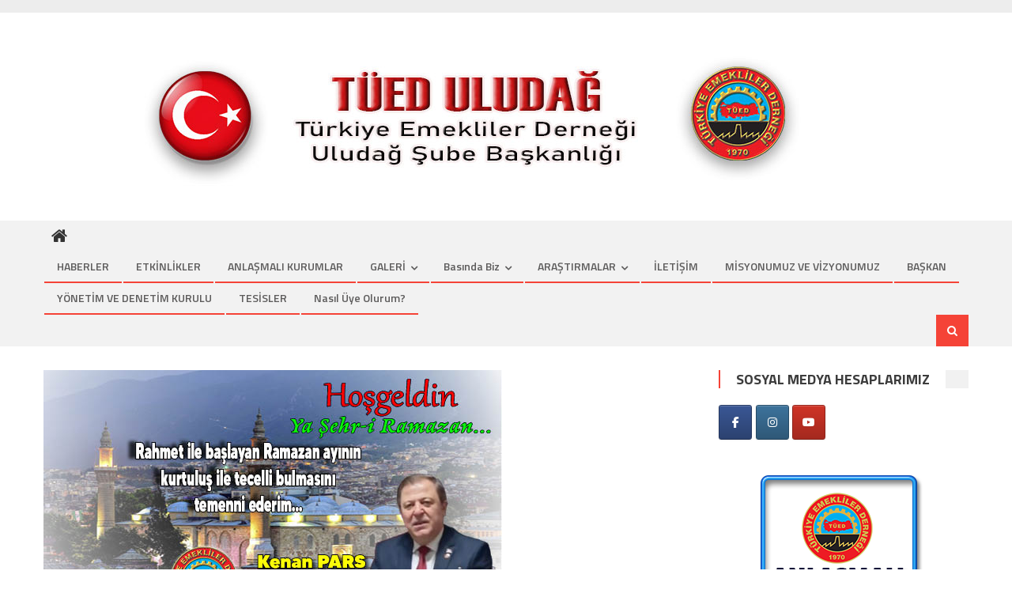

--- FILE ---
content_type: text/html; charset=UTF-8
request_url: http://tueduludag.org.tr/mubarek-ramazan-ayiniz-hayirli-olsun/
body_size: 13383
content:
<!DOCTYPE html><html lang="tr"><head><meta charset="UTF-8"><link rel='stylesheet' id='editorial-google-font-css' href='https://fonts.googleapis.com/css?family=Titillium+Web%3A400%2C600%2C700%2C300&#038;subset=latin%2Clatin-ext' type='text/css' media='all' /><link data-optimized='2' rel='stylesheet' href='http://tueduludag.org.tr/min/aaabe.css' /><script type="text/javascript" defer src="https://static.addtoany.com/menu/page.js" id="addtoany-core-js"></script><script type="text/javascript" src="http://tueduludag.org.tr/wp-includes/js/jquery/jquery.min.js" id="jquery-core-js"></script><script data-optimized='1' src='http://tueduludag.org.tr/min/055ea.js' ></script> <meta name="viewport" content="width=device-width, initial-scale=1"><link rel="profile" href="http://gmpg.org/xfn/11"><link rel="pingback" href="http://tueduludag.org.tr/xmlrpc.php"><meta name='robots' content='index, follow, max-image-preview:large, max-snippet:-1, max-video-preview:-1' /><style>img:is([sizes="auto" i],[sizes^="auto," i]){contain-intrinsic-size:3000px 1500px}</style><title>Mübarek Ramazan Ayınız hayırlı olsun... -</title><meta name="description" content="Ramazan ayının bereketi hanenize, hoşgörüsü gönüllerinize, sabrı ruhunuza dolsun, Ramazan-ı Şerifleriniz hayırlı olsun…" /><link rel="canonical" href="http://tueduludag.org.tr/mubarek-ramazan-ayiniz-hayirli-olsun/" /><meta property="og:locale" content="tr_TR" /><meta property="og:type" content="article" /><meta property="og:title" content="Mübarek Ramazan Ayınız hayırlı olsun... -" /><meta property="og:description" content="Ramazan ayının bereketi hanenize, hoşgörüsü gönüllerinize, sabrı ruhunuza dolsun, Ramazan-ı Şerifleriniz hayırlı olsun…" /><meta property="og:url" content="http://tueduludag.org.tr/mubarek-ramazan-ayiniz-hayirli-olsun/" /><meta property="article:published_time" content="2022-04-01T18:15:47+00:00" /><meta property="og:image" content="http://tueduludag.org.tr/wp-content/uploads/2022/04/tueduludag_ramazan.jpg" /><meta property="og:image:width" content="580" /><meta property="og:image:height" content="320" /><meta property="og:image:type" content="image/jpeg" /><meta name="author" content="tueduludag" /><meta name="twitter:card" content="summary_large_image" /><meta name="twitter:label1" content="Yazan:" /><meta name="twitter:data1" content="tueduludag" /><meta name="twitter:label2" content="Tahmini okuma süresi" /><meta name="twitter:data2" content="1 dakika" /> <script type="application/ld+json" class="yoast-schema-graph">{"@context":"https://schema.org","@graph":[{"@type":"WebPage","@id":"http://tueduludag.org.tr/mubarek-ramazan-ayiniz-hayirli-olsun/","url":"http://tueduludag.org.tr/mubarek-ramazan-ayiniz-hayirli-olsun/","name":"Mübarek Ramazan Ayınız hayırlı olsun... -","isPartOf":{"@id":"http://tueduludag.org.tr/#website"},"primaryImageOfPage":{"@id":"http://tueduludag.org.tr/mubarek-ramazan-ayiniz-hayirli-olsun/#primaryimage"},"image":{"@id":"http://tueduludag.org.tr/mubarek-ramazan-ayiniz-hayirli-olsun/#primaryimage"},"thumbnailUrl":"http://tueduludag.org.tr/wp-content/uploads/2022/04/tueduludag_ramazan.jpg","datePublished":"2022-04-01T18:15:47+00:00","author":{"@id":"http://tueduludag.org.tr/#/schema/person/1f3a7ccf2d4bc5dd6590d1c67a94c9b0"},"description":"Ramazan ayının bereketi hanenize, hoşgörüsü gönüllerinize, sabrı ruhunuza dolsun, Ramazan-ı Şerifleriniz hayırlı olsun…","breadcrumb":{"@id":"http://tueduludag.org.tr/mubarek-ramazan-ayiniz-hayirli-olsun/#breadcrumb"},"inLanguage":"tr","potentialAction":[{"@type":"ReadAction","target":["http://tueduludag.org.tr/mubarek-ramazan-ayiniz-hayirli-olsun/"]}]},{"@type":"ImageObject","inLanguage":"tr","@id":"http://tueduludag.org.tr/mubarek-ramazan-ayiniz-hayirli-olsun/#primaryimage","url":"http://tueduludag.org.tr/wp-content/uploads/2022/04/tueduludag_ramazan.jpg","contentUrl":"http://tueduludag.org.tr/wp-content/uploads/2022/04/tueduludag_ramazan.jpg","width":580,"height":320},{"@type":"BreadcrumbList","@id":"http://tueduludag.org.tr/mubarek-ramazan-ayiniz-hayirli-olsun/#breadcrumb","itemListElement":[{"@type":"ListItem","position":1,"name":"Anasayfa","item":"http://tueduludag.org.tr/"},{"@type":"ListItem","position":2,"name":"Mübarek Ramazan Ayınız hayırlı olsun&#8230;"}]},{"@type":"WebSite","@id":"http://tueduludag.org.tr/#website","url":"http://tueduludag.org.tr/","name":"","description":"","potentialAction":[{"@type":"SearchAction","target":{"@type":"EntryPoint","urlTemplate":"http://tueduludag.org.tr/?s={search_term_string}"},"query-input":{"@type":"PropertyValueSpecification","valueRequired":true,"valueName":"search_term_string"}}],"inLanguage":"tr"},{"@type":"Person","@id":"http://tueduludag.org.tr/#/schema/person/1f3a7ccf2d4bc5dd6590d1c67a94c9b0","name":"tueduludag","image":{"@type":"ImageObject","inLanguage":"tr","@id":"http://tueduludag.org.tr/#/schema/person/image/","url":"https://secure.gravatar.com/avatar/4729a97668218cab2ede6b814cf673d9?s=96&d=mm&r=g","contentUrl":"https://secure.gravatar.com/avatar/4729a97668218cab2ede6b814cf673d9?s=96&d=mm&r=g","caption":"tueduludag"},"url":"http://tueduludag.org.tr/author/wpntr/"}]}</script> <link rel='dns-prefetch' href='//static.addtoany.com' /><link rel='dns-prefetch' href='//www.googletagmanager.com' /><link rel='dns-prefetch' href='//fonts.googleapis.com' /><link rel="alternate" type="application/rss+xml" title=" &raquo; akışı" href="http://tueduludag.org.tr/feed/" /><link rel="alternate" type="application/rss+xml" title=" &raquo; yorum akışı" href="http://tueduludag.org.tr/comments/feed/" /><link rel="alternate" type="application/rss+xml" title=" &raquo; Mübarek Ramazan Ayınız hayırlı olsun&#8230; yorum akışı" href="http://tueduludag.org.tr/mubarek-ramazan-ayiniz-hayirli-olsun/feed/" /><style id='classic-theme-styles-inline-css' type='text/css'>/*! This file is auto-generated */
.wp-block-button__link{color:#fff;background-color:#32373c;border-radius:9999px;box-shadow:none;text-decoration:none;padding:calc(.667em + 2px) calc(1.333em + 2px);font-size:1.125em}.wp-block-file__button{background:#32373c;color:#fff;text-decoration:none}</style><style id='global-styles-inline-css' type='text/css'>:root{--wp--preset--aspect-ratio--square:1;--wp--preset--aspect-ratio--4-3:4/3;--wp--preset--aspect-ratio--3-4:3/4;--wp--preset--aspect-ratio--3-2:3/2;--wp--preset--aspect-ratio--2-3:2/3;--wp--preset--aspect-ratio--16-9:16/9;--wp--preset--aspect-ratio--9-16:9/16;--wp--preset--color--black:#000;--wp--preset--color--cyan-bluish-gray:#abb8c3;--wp--preset--color--white:#fff;--wp--preset--color--pale-pink:#f78da7;--wp--preset--color--vivid-red:#cf2e2e;--wp--preset--color--luminous-vivid-orange:#ff6900;--wp--preset--color--luminous-vivid-amber:#fcb900;--wp--preset--color--light-green-cyan:#7bdcb5;--wp--preset--color--vivid-green-cyan:#00d084;--wp--preset--color--pale-cyan-blue:#8ed1fc;--wp--preset--color--vivid-cyan-blue:#0693e3;--wp--preset--color--vivid-purple:#9b51e0;--wp--preset--gradient--vivid-cyan-blue-to-vivid-purple:linear-gradient(135deg,rgba(6,147,227,1) 0%,#9b51e0 100%);--wp--preset--gradient--light-green-cyan-to-vivid-green-cyan:linear-gradient(135deg,#7adcb4 0%,#00d082 100%);--wp--preset--gradient--luminous-vivid-amber-to-luminous-vivid-orange:linear-gradient(135deg,rgba(252,185,0,1) 0%,rgba(255,105,0,1) 100%);--wp--preset--gradient--luminous-vivid-orange-to-vivid-red:linear-gradient(135deg,rgba(255,105,0,1) 0%,#cf2e2e 100%);--wp--preset--gradient--very-light-gray-to-cyan-bluish-gray:linear-gradient(135deg,#eee 0%,#a9b8c3 100%);--wp--preset--gradient--cool-to-warm-spectrum:linear-gradient(135deg,#4aeadc 0%,#9778d1 20%,#cf2aba 40%,#ee2c82 60%,#fb6962 80%,#fef84c 100%);--wp--preset--gradient--blush-light-purple:linear-gradient(135deg,#ffceec 0%,#9896f0 100%);--wp--preset--gradient--blush-bordeaux:linear-gradient(135deg,#fecda5 0%,#fe2d2d 50%,#6b003e 100%);--wp--preset--gradient--luminous-dusk:linear-gradient(135deg,#ffcb70 0%,#c751c0 50%,#4158d0 100%);--wp--preset--gradient--pale-ocean:linear-gradient(135deg,#fff5cb 0%,#b6e3d4 50%,#33a7b5 100%);--wp--preset--gradient--electric-grass:linear-gradient(135deg,#caf880 0%,#71ce7e 100%);--wp--preset--gradient--midnight:linear-gradient(135deg,#020381 0%,#2874fc 100%);--wp--preset--font-size--small:13px;--wp--preset--font-size--medium:20px;--wp--preset--font-size--large:36px;--wp--preset--font-size--x-large:42px;--wp--preset--spacing--20:.44rem;--wp--preset--spacing--30:.67rem;--wp--preset--spacing--40:1rem;--wp--preset--spacing--50:1.5rem;--wp--preset--spacing--60:2.25rem;--wp--preset--spacing--70:3.38rem;--wp--preset--spacing--80:5.06rem;--wp--preset--shadow--natural:6px 6px 9px rgba(0,0,0,.2);--wp--preset--shadow--deep:12px 12px 50px rgba(0,0,0,.4);--wp--preset--shadow--sharp:6px 6px 0px rgba(0,0,0,.2);--wp--preset--shadow--outlined:6px 6px 0px -3px rgba(255,255,255,1),6px 6px rgba(0,0,0,1);--wp--preset--shadow--crisp:6px 6px 0px rgba(0,0,0,1)}:where(.is-layout-flex){gap:.5em}:where(.is-layout-grid){gap:.5em}body .is-layout-flex{display:flex}.is-layout-flex{flex-wrap:wrap;align-items:center}.is-layout-flex>:is(*,div){margin:0}body .is-layout-grid{display:grid}.is-layout-grid>:is(*,div){margin:0}:where(.wp-block-columns.is-layout-flex){gap:2em}:where(.wp-block-columns.is-layout-grid){gap:2em}:where(.wp-block-post-template.is-layout-flex){gap:1.25em}:where(.wp-block-post-template.is-layout-grid){gap:1.25em}.has-black-color{color:var(--wp--preset--color--black) !important}.has-cyan-bluish-gray-color{color:var(--wp--preset--color--cyan-bluish-gray) !important}.has-white-color{color:var(--wp--preset--color--white) !important}.has-pale-pink-color{color:var(--wp--preset--color--pale-pink) !important}.has-vivid-red-color{color:var(--wp--preset--color--vivid-red) !important}.has-luminous-vivid-orange-color{color:var(--wp--preset--color--luminous-vivid-orange) !important}.has-luminous-vivid-amber-color{color:var(--wp--preset--color--luminous-vivid-amber) !important}.has-light-green-cyan-color{color:var(--wp--preset--color--light-green-cyan) !important}.has-vivid-green-cyan-color{color:var(--wp--preset--color--vivid-green-cyan) !important}.has-pale-cyan-blue-color{color:var(--wp--preset--color--pale-cyan-blue) !important}.has-vivid-cyan-blue-color{color:var(--wp--preset--color--vivid-cyan-blue) !important}.has-vivid-purple-color{color:var(--wp--preset--color--vivid-purple) !important}.has-black-background-color{background-color:var(--wp--preset--color--black) !important}.has-cyan-bluish-gray-background-color{background-color:var(--wp--preset--color--cyan-bluish-gray) !important}.has-white-background-color{background-color:var(--wp--preset--color--white) !important}.has-pale-pink-background-color{background-color:var(--wp--preset--color--pale-pink) !important}.has-vivid-red-background-color{background-color:var(--wp--preset--color--vivid-red) !important}.has-luminous-vivid-orange-background-color{background-color:var(--wp--preset--color--luminous-vivid-orange) !important}.has-luminous-vivid-amber-background-color{background-color:var(--wp--preset--color--luminous-vivid-amber) !important}.has-light-green-cyan-background-color{background-color:var(--wp--preset--color--light-green-cyan) !important}.has-vivid-green-cyan-background-color{background-color:var(--wp--preset--color--vivid-green-cyan) !important}.has-pale-cyan-blue-background-color{background-color:var(--wp--preset--color--pale-cyan-blue) !important}.has-vivid-cyan-blue-background-color{background-color:var(--wp--preset--color--vivid-cyan-blue) !important}.has-vivid-purple-background-color{background-color:var(--wp--preset--color--vivid-purple) !important}.has-black-border-color{border-color:var(--wp--preset--color--black) !important}.has-cyan-bluish-gray-border-color{border-color:var(--wp--preset--color--cyan-bluish-gray) !important}.has-white-border-color{border-color:var(--wp--preset--color--white) !important}.has-pale-pink-border-color{border-color:var(--wp--preset--color--pale-pink) !important}.has-vivid-red-border-color{border-color:var(--wp--preset--color--vivid-red) !important}.has-luminous-vivid-orange-border-color{border-color:var(--wp--preset--color--luminous-vivid-orange) !important}.has-luminous-vivid-amber-border-color{border-color:var(--wp--preset--color--luminous-vivid-amber) !important}.has-light-green-cyan-border-color{border-color:var(--wp--preset--color--light-green-cyan) !important}.has-vivid-green-cyan-border-color{border-color:var(--wp--preset--color--vivid-green-cyan) !important}.has-pale-cyan-blue-border-color{border-color:var(--wp--preset--color--pale-cyan-blue) !important}.has-vivid-cyan-blue-border-color{border-color:var(--wp--preset--color--vivid-cyan-blue) !important}.has-vivid-purple-border-color{border-color:var(--wp--preset--color--vivid-purple) !important}.has-vivid-cyan-blue-to-vivid-purple-gradient-background{background:var(--wp--preset--gradient--vivid-cyan-blue-to-vivid-purple) !important}.has-light-green-cyan-to-vivid-green-cyan-gradient-background{background:var(--wp--preset--gradient--light-green-cyan-to-vivid-green-cyan) !important}.has-luminous-vivid-amber-to-luminous-vivid-orange-gradient-background{background:var(--wp--preset--gradient--luminous-vivid-amber-to-luminous-vivid-orange) !important}.has-luminous-vivid-orange-to-vivid-red-gradient-background{background:var(--wp--preset--gradient--luminous-vivid-orange-to-vivid-red) !important}.has-very-light-gray-to-cyan-bluish-gray-gradient-background{background:var(--wp--preset--gradient--very-light-gray-to-cyan-bluish-gray) !important}.has-cool-to-warm-spectrum-gradient-background{background:var(--wp--preset--gradient--cool-to-warm-spectrum) !important}.has-blush-light-purple-gradient-background{background:var(--wp--preset--gradient--blush-light-purple) !important}.has-blush-bordeaux-gradient-background{background:var(--wp--preset--gradient--blush-bordeaux) !important}.has-luminous-dusk-gradient-background{background:var(--wp--preset--gradient--luminous-dusk) !important}.has-pale-ocean-gradient-background{background:var(--wp--preset--gradient--pale-ocean) !important}.has-electric-grass-gradient-background{background:var(--wp--preset--gradient--electric-grass) !important}.has-midnight-gradient-background{background:var(--wp--preset--gradient--midnight) !important}.has-small-font-size{font-size:var(--wp--preset--font-size--small) !important}.has-medium-font-size{font-size:var(--wp--preset--font-size--medium) !important}.has-large-font-size{font-size:var(--wp--preset--font-size--large) !important}.has-x-large-font-size{font-size:var(--wp--preset--font-size--x-large) !important}:where(.wp-block-post-template.is-layout-flex){gap:1.25em}:where(.wp-block-post-template.is-layout-grid){gap:1.25em}:where(.wp-block-columns.is-layout-flex){gap:2em}:where(.wp-block-columns.is-layout-grid){gap:2em}:root :where(.wp-block-pullquote){font-size:1.5em;line-height:1.6}</style><style id='editorial-style-inline-css' type='text/css'>.category-button.mt-cat-1 a{background:#f54337}.category-button.mt-cat-1 a:hover{background:#c31105}.block-header.mt-cat-1{border-left:2px solid #f54337}.rtl .block-header.mt-cat-1{border-left:none;border-right:2px solid #f54337}.archive .page-header.mt-cat-1{border-left:4px solid #f54337}.rtl.archive .page-header.mt-cat-1{border-left:none;border-right:4px solid #f54337}#site-navigation ul li.mt-cat-1{border-bottom-color:#f54337}.category-button.mt-cat-4 a{background:#f54337}.category-button.mt-cat-4 a:hover{background:#c31105}.block-header.mt-cat-4{border-left:2px solid #f54337}.rtl .block-header.mt-cat-4{border-left:none;border-right:2px solid #f54337}.archive .page-header.mt-cat-4{border-left:4px solid #f54337}.rtl.archive .page-header.mt-cat-4{border-left:none;border-right:4px solid #f54337}#site-navigation ul li.mt-cat-4{border-bottom-color:#f54337}.category-button.mt-cat-31 a{background:#f54337}.category-button.mt-cat-31 a:hover{background:#c31105}.block-header.mt-cat-31{border-left:2px solid #f54337}.rtl .block-header.mt-cat-31{border-left:none;border-right:2px solid #f54337}.archive .page-header.mt-cat-31{border-left:4px solid #f54337}.rtl.archive .page-header.mt-cat-31{border-left:none;border-right:4px solid #f54337}#site-navigation ul li.mt-cat-31{border-bottom-color:#f54337}.category-button.mt-cat-37 a{background:#f54337}.category-button.mt-cat-37 a:hover{background:#c31105}.block-header.mt-cat-37{border-left:2px solid #f54337}.rtl .block-header.mt-cat-37{border-left:none;border-right:2px solid #f54337}.archive .page-header.mt-cat-37{border-left:4px solid #f54337}.rtl.archive .page-header.mt-cat-37{border-left:none;border-right:4px solid #f54337}#site-navigation ul li.mt-cat-37{border-bottom-color:#f54337}.category-button.mt-cat-33 a{background:#f54337}.category-button.mt-cat-33 a:hover{background:#c31105}.block-header.mt-cat-33{border-left:2px solid #f54337}.rtl .block-header.mt-cat-33{border-left:none;border-right:2px solid #f54337}.archive .page-header.mt-cat-33{border-left:4px solid #f54337}.rtl.archive .page-header.mt-cat-33{border-left:none;border-right:4px solid #f54337}#site-navigation ul li.mt-cat-33{border-bottom-color:#f54337}.category-button.mt-cat-29 a{background:#f54337}.category-button.mt-cat-29 a:hover{background:#c31105}.block-header.mt-cat-29{border-left:2px solid #f54337}.rtl .block-header.mt-cat-29{border-left:none;border-right:2px solid #f54337}.archive .page-header.mt-cat-29{border-left:4px solid #f54337}.rtl.archive .page-header.mt-cat-29{border-left:none;border-right:4px solid #f54337}#site-navigation ul li.mt-cat-29{border-bottom-color:#f54337}.category-button.mt-cat-17 a{background:#f54337}.category-button.mt-cat-17 a:hover{background:#c31105}.block-header.mt-cat-17{border-left:2px solid #f54337}.rtl .block-header.mt-cat-17{border-left:none;border-right:2px solid #f54337}.archive .page-header.mt-cat-17{border-left:4px solid #f54337}.rtl.archive .page-header.mt-cat-17{border-left:none;border-right:4px solid #f54337}#site-navigation ul li.mt-cat-17{border-bottom-color:#f54337}.category-button.mt-cat-23 a{background:#f54337}.category-button.mt-cat-23 a:hover{background:#c31105}.block-header.mt-cat-23{border-left:2px solid #f54337}.rtl .block-header.mt-cat-23{border-left:none;border-right:2px solid #f54337}.archive .page-header.mt-cat-23{border-left:4px solid #f54337}.rtl.archive .page-header.mt-cat-23{border-left:none;border-right:4px solid #f54337}#site-navigation ul li.mt-cat-23{border-bottom-color:#f54337}.category-button.mt-cat-9 a{background:#f54337}.category-button.mt-cat-9 a:hover{background:#c31105}.block-header.mt-cat-9{border-left:2px solid #f54337}.rtl .block-header.mt-cat-9{border-left:none;border-right:2px solid #f54337}.archive .page-header.mt-cat-9{border-left:4px solid #f54337}.rtl.archive .page-header.mt-cat-9{border-left:none;border-right:4px solid #f54337}#site-navigation ul li.mt-cat-9{border-bottom-color:#f54337}.category-button.mt-cat-36 a{background:#f54337}.category-button.mt-cat-36 a:hover{background:#c31105}.block-header.mt-cat-36{border-left:2px solid #f54337}.rtl .block-header.mt-cat-36{border-left:none;border-right:2px solid #f54337}.archive .page-header.mt-cat-36{border-left:4px solid #f54337}.rtl.archive .page-header.mt-cat-36{border-left:none;border-right:4px solid #f54337}#site-navigation ul li.mt-cat-36{border-bottom-color:#f54337}.category-button.mt-cat-28 a{background:#f54337}.category-button.mt-cat-28 a:hover{background:#c31105}.block-header.mt-cat-28{border-left:2px solid #f54337}.rtl .block-header.mt-cat-28{border-left:none;border-right:2px solid #f54337}.archive .page-header.mt-cat-28{border-left:4px solid #f54337}.rtl.archive .page-header.mt-cat-28{border-left:none;border-right:4px solid #f54337}#site-navigation ul li.mt-cat-28{border-bottom-color:#f54337}.category-button.mt-cat-15 a{background:#f54337}.category-button.mt-cat-15 a:hover{background:#c31105}.block-header.mt-cat-15{border-left:2px solid #f54337}.rtl .block-header.mt-cat-15{border-left:none;border-right:2px solid #f54337}.archive .page-header.mt-cat-15{border-left:4px solid #f54337}.rtl.archive .page-header.mt-cat-15{border-left:none;border-right:4px solid #f54337}#site-navigation ul li.mt-cat-15{border-bottom-color:#f54337}.category-button.mt-cat-2 a{background:#f54337}.category-button.mt-cat-2 a:hover{background:#c31105}.block-header.mt-cat-2{border-left:2px solid #f54337}.rtl .block-header.mt-cat-2{border-left:none;border-right:2px solid #f54337}.archive .page-header.mt-cat-2{border-left:4px solid #f54337}.rtl.archive .page-header.mt-cat-2{border-left:none;border-right:4px solid #f54337}#site-navigation ul li.mt-cat-2{border-bottom-color:#f54337}.category-button.mt-cat-30 a{background:#f54337}.category-button.mt-cat-30 a:hover{background:#c31105}.block-header.mt-cat-30{border-left:2px solid #f54337}.rtl .block-header.mt-cat-30{border-left:none;border-right:2px solid #f54337}.archive .page-header.mt-cat-30{border-left:4px solid #f54337}.rtl.archive .page-header.mt-cat-30{border-left:none;border-right:4px solid #f54337}#site-navigation ul li.mt-cat-30{border-bottom-color:#f54337}.navigation .nav-links a,.bttn,button,input[type=button],input[type=reset],input[type=submit],.navigation .nav-links a:hover,.bttn:hover,button,input[type=button]:hover,input[type=reset]:hover,input[type=submit]:hover,.edit-link .post-edit-link,.reply .comment-reply-link,.home .home-icon a,.home-icon a:hover,.home-icon a:focus,.search-main,.header-search-wrapper .search-form-main .search-submit,.mt-slider-section .bx-controls a:hover,.widget_search .search-submit,.error404 .page-title,.archive.archive-classic .entry-title a:after,#mt-scrollup,.widget_tag_cloud .tagcloud a:hover,.widget.widget_tag_cloud a:hover,.sub-toggle,#site-navigation ul>li:hover>.sub-toggle,#site-navigation ul>li.current-menu-item .sub-toggle,#site-navigation ul>li.current-menu-ancestor .sub-toggle,#masthead #site-navigation ul li a.sub-toggle{background:#f54337}.navigation .nav-links a,.bttn,button,input[type=button],input[type=reset],input[type=submit],.widget_search .search-submit,.widget_tag_cloud .tagcloud a:hover,.widget.widget_tag_cloud a:hover{border-color:#f54337}.comment-list .comment-body,.header-search-wrapper .search-form-main{border-top-color:#f54337}#site-navigation ul li,.header-search-wrapper .search-form-main:before{border-bottom-color:#f54337}.archive .page-header,.block-header,.widget .widget-title-wrapper,.related-articles-wrapper .widget-title-wrapper{border-left-color:#f54337}a,a:hover,a:focus,a:active,.entry-footer a:hover,.comment-author .fn .url:hover,#cancel-comment-reply-link,#cancel-comment-reply-link:before,.logged-in-as a,.top-menu ul li a:hover,#footer-navigation ul li a:hover,#site-navigation ul li:hover>a,#site-navigation ul li.current-menu-item>a,#site-navigation ul li.current_page_item>a,#site-navigation ul li.current-menu-ancestor>a,#site-navigation ul li.focus>a,.mt-slider-section .slide-title a:hover,.featured-post-wrapper .featured-title a:hover,.editorial_block_grid .post-title a:hover,.slider-meta-wrapper span:hover,.slider-meta-wrapper a:hover,.featured-meta-wrapper span:hover,.featured-meta-wrapper a:hover,.post-meta-wrapper>span:hover,.post-meta-wrapper span>a:hover,.grid-posts-block .post-title a:hover,.list-posts-block .single-post-wrapper .post-content-wrapper .post-title a:hover,.column-posts-block .single-post-wrapper.secondary-post .post-content-wrapper .post-title a:hover,.widget a:hover,.widget a:hover:before,.widget li:hover:before,.entry-title a:hover,.entry-meta span a:hover,.post-readmore a:hover,.archive-classic .entry-title a:hover,.archive-columns .entry-title a:hover,.related-posts-wrapper .post-title a:hover,.block-header .block-title a:hover,.widget .widget-title a:hover,.related-articles-wrapper .related-title a:hover,.entry-meta span:hover:before{color:#f54337}</style> <script type="text/javascript" id="addtoany-core-js-before">window.a2a_config=window.a2a_config||{};a2a_config.callbacks=[];a2a_config.overlays=[];a2a_config.templates={};a2a_localize={Share:"Share",Save:"Save",Subscribe:"Subscribe",Email:"Email",Bookmark:"Bookmark",ShowAll:"Show all",ShowLess:"Show less",FindServices:"Find service(s)",FindAnyServiceToAddTo:"Instantly find any service to add to",PoweredBy:"Powered by",ShareViaEmail:"Share via email",SubscribeViaEmail:"Subscribe via email",BookmarkInYourBrowser:"Bookmark in your browser",BookmarkInstructions:"Press Ctrl+D or \u2318+D to bookmark this page",AddToYourFavorites:"Add to your favorites",SendFromWebOrProgram:"Send from any email address or email program",EmailProgram:"Email program",More:"More&#8230;",ThanksForSharing:"Thanks for sharing!",ThanksForFollowing:"Thanks for following!"};</script>  <script type="text/javascript" src="https://www.googletagmanager.com/gtag/js?id=UA-189700343-1" id="google_gtagjs-js" async></script> <script type="text/javascript" id="google_gtagjs-js-after">window.dataLayer=window.dataLayer||[];function gtag(){dataLayer.push(arguments);}
gtag('set','linker',{"domains":["tueduludag.org.tr"]});gtag("js",new Date());gtag("set","developer_id.dZTNiMT",true);gtag("config","UA-189700343-1",{"anonymize_ip":true});gtag("config","G-LH41J1MG58");</script> <link rel="https://api.w.org/" href="http://tueduludag.org.tr/wp-json/" /><link rel="alternate" title="JSON" type="application/json" href="http://tueduludag.org.tr/wp-json/wp/v2/posts/2028" /><link rel="EditURI" type="application/rsd+xml" title="RSD" href="http://tueduludag.org.tr/xmlrpc.php?rsd" /><meta name="generator" content="WordPress 6.7.4" /><meta name="generator" content="Everest Forms 3.0.9.3" /><link rel='shortlink' href='http://tueduludag.org.tr/?p=2028' /><link rel="alternate" title="oEmbed (JSON)" type="application/json+oembed" href="http://tueduludag.org.tr/wp-json/oembed/1.0/embed?url=http%3A%2F%2Ftueduludag.org.tr%2Fmubarek-ramazan-ayiniz-hayirli-olsun%2F" /><link rel="alternate" title="oEmbed (XML)" type="text/xml+oembed" href="http://tueduludag.org.tr/wp-json/oembed/1.0/embed?url=http%3A%2F%2Ftueduludag.org.tr%2Fmubarek-ramazan-ayiniz-hayirli-olsun%2F&#038;format=xml" /><meta name="generator" content="Site Kit by Google 1.110.0" /><meta name="bmi-version" content="1.4.7" /><link rel="icon" href="http://tueduludag.org.tr/wp-content/uploads/2021/02/cropped-tued_logo-32x32.png" sizes="32x32" /><link rel="icon" href="http://tueduludag.org.tr/wp-content/uploads/2021/02/cropped-tued_logo-192x192.png" sizes="192x192" /><link rel="apple-touch-icon" href="http://tueduludag.org.tr/wp-content/uploads/2021/02/cropped-tued_logo-180x180.png" /><meta name="msapplication-TileImage" content="http://tueduludag.org.tr/wp-content/uploads/2021/02/cropped-tued_logo-270x270.png" /></head><body class="post-template-default single single-post postid-2028 single-format-standard wp-custom-logo everest-forms-no-js fullwidth_layout right-sidebar"><div id="page" class="site">
<a class="skip-link screen-reader-text" href="#content">Skip to content</a><header id="masthead" class="site-header" role="banner"><div class="top-header-section"><div class="mt-container"><div class="top-left-header"><nav id="top-header-navigation" class="top-navigation" role="navigation"></nav></div><div class="top-social-wrapper"></div></div></div><div class="logo-ads-wrapper clearfix"><div class="mt-container"><div class="site-branding">
<a href="http://tueduludag.org.tr/" class="custom-logo-link" rel="home"><img width="1000" height="175" src="http://tueduludag.org.tr/wp-content/uploads/2021/05/Hdr_uludag5.jpg" class="custom-logo" alt="" decoding="async" fetchpriority="high" srcset="http://tueduludag.org.tr/wp-content/uploads/2021/05/Hdr_uludag5.jpg 1000w, http://tueduludag.org.tr/wp-content/uploads/2021/05/Hdr_uludag5-300x53.jpg 300w, http://tueduludag.org.tr/wp-content/uploads/2021/05/Hdr_uludag5-768x134.jpg 768w" sizes="(max-width: 1000px) 100vw, 1000px" /></a><div class="site-title-wrapper"><p class="site-title"><a href="http://tueduludag.org.tr/" rel="home"></a></p></div></div><div class="header-ads-wrapper"></div></div></div><div id="mt-menu-wrap" class="bottom-header-wrapper clearfix"><div class="mt-container"><div class="home-icon"> <a href="http://tueduludag.org.tr/" rel="home"> <i class="fa fa-home"> </i> </a></div>
<a href="javascript:void(0)" class="menu-toggle"> <i class="fa fa-navicon"> </i> </a><nav id="site-navigation" class="main-navigation mt-modal-popup-content" role="navigation"><div class="menu"><ul><li id="menu-item-371" class="menu-item menu-item-type-taxonomy menu-item-object-category menu-item-371 mt-cat-9"><a href="http://tueduludag.org.tr/kategori/haberler/">HABERLER</a></li><li id="menu-item-647" class="menu-item menu-item-type-taxonomy menu-item-object-category menu-item-647 mt-cat-33"><a href="http://tueduludag.org.tr/kategori/etkinlikler/">ETKİNLİKLER</a></li><li id="menu-item-248" class="menu-item menu-item-type-post_type menu-item-object-page menu-item-248"><a href="http://tueduludag.org.tr/anlasmali-kurumlar/">ANLAŞMALI KURUMLAR</a></li><li id="menu-item-117" class="menu-item menu-item-type-taxonomy menu-item-object-category menu-item-has-children menu-item-117 mt-cat-17"><a href="http://tueduludag.org.tr/kategori/galeri/">GALERİ</a><ul class="sub-menu"><li id="menu-item-629" class="menu-item menu-item-type-taxonomy menu-item-object-category menu-item-629 mt-cat-29"><a href="http://tueduludag.org.tr/kategori/foto-galeri/">FOTO GALERİ</a></li><li id="menu-item-630" class="menu-item menu-item-type-taxonomy menu-item-object-category menu-item-630 mt-cat-30"><a href="http://tueduludag.org.tr/kategori/video-galeri/">VİDEO GALERİ</a></li></ul></li><li id="menu-item-2540" class="menu-item menu-item-type-post_type menu-item-object-page menu-item-has-children menu-item-2540"><a href="http://tueduludag.org.tr/basinda-biz-2023/">Basında Biz</a><ul class="sub-menu"><li id="menu-item-2541" class="menu-item menu-item-type-post_type menu-item-object-page menu-item-2541"><a href="http://tueduludag.org.tr/basinda-biz-2023/basinda-biz-arsiv/">Basında Biz Arşiv</a></li></ul></li><li id="menu-item-645" class="menu-item menu-item-type-taxonomy menu-item-object-category menu-item-has-children menu-item-645 mt-cat-31"><a href="http://tueduludag.org.tr/kategori/arastirmalar/">ARAŞTIRMALAR</a><ul class="sub-menu"><li id="menu-item-631" class="menu-item menu-item-type-taxonomy menu-item-object-category menu-item-631 mt-cat-28"><a href="http://tueduludag.org.tr/kategori/sosyal-guvenlik/">Sosyal Güvenlik</a></li><li id="menu-item-506" class="menu-item menu-item-type-taxonomy menu-item-object-category menu-item-506 mt-cat-23"><a href="http://tueduludag.org.tr/kategori/guncel-veriler/">GÜNCEL VERİLER</a></li></ul></li><li id="menu-item-46" class="menu-item menu-item-type-post_type menu-item-object-page menu-item-46"><a href="http://tueduludag.org.tr/iletisim/">İLETİŞİM</a></li><li id="menu-item-2778" class="menu-item menu-item-type-post_type menu-item-object-page menu-item-2778"><a href="http://tueduludag.org.tr/misyonumuz-ve-vizyonumuz/">MİSYONUMUZ VE VİZYONUMUZ</a></li><li id="menu-item-370" class="menu-item menu-item-type-post_type menu-item-object-page menu-item-370"><a href="http://tueduludag.org.tr/baskan/">BAŞKAN</a></li><li id="menu-item-369" class="menu-item menu-item-type-post_type menu-item-object-page menu-item-369"><a href="http://tueduludag.org.tr/yonetim-kurulu/">YÖNETİM VE DENETİM KURULU</a></li><li id="menu-item-646" class="menu-item menu-item-type-taxonomy menu-item-object-category menu-item-646 mt-cat-15"><a href="http://tueduludag.org.tr/kategori/tesisler/">TESİSLER</a></li><li id="menu-item-2779" class="menu-item menu-item-type-post_type menu-item-object-page menu-item-2779"><a href="http://tueduludag.org.tr/nasil-uye-olurum/">Nasıl üye olurum?</a></li></ul></div></nav><div class="header-search-wrapper">
<span class="search-main"><a href="javascript:void(0)"><i class="fa fa-search"></i></a></span><div class="search-form-main clearfix"><form role="search" method="get" class="search-form" action="http://tueduludag.org.tr/">
<label>
<span class="screen-reader-text">Arama:</span>
<input type="search" class="search-field" placeholder="Ara &hellip;" value="" name="s" />
</label>
<input type="submit" class="search-submit" value="Ara" /></form></div></div></div></div></header><div id="content" class="site-content"><div class="mt-container"><div id="primary" class="content-area"><main id="main" class="site-main" role="main"><article id="post-2028" class="post-2028 post type-post status-publish format-standard has-post-thumbnail hentry category-slider"><div class="single-post-image"><figure><img width="580" height="320" src="http://tueduludag.org.tr/wp-content/uploads/2022/04/tueduludag_ramazan.jpg" class="attachment-editorial-single-large size-editorial-single-large wp-post-image" alt="" decoding="async" srcset="http://tueduludag.org.tr/wp-content/uploads/2022/04/tueduludag_ramazan.jpg 580w, http://tueduludag.org.tr/wp-content/uploads/2022/04/tueduludag_ramazan-300x166.jpg 300w" sizes="(max-width: 580px) 100vw, 580px" /></figure></div><header class="entry-header"><div class="post-cat-list">
<span class="category-button mt-cat-36"><a href="http://tueduludag.org.tr/kategori/slider/">Slider</a></span></div><h1 class="entry-title">Mübarek Ramazan Ayınız hayırlı olsun&#8230;</h1><div class="entry-meta">
<span class="posted-on"><a href="http://tueduludag.org.tr/mubarek-ramazan-ayiniz-hayirli-olsun/" rel="bookmark"><time class="entry-date published updated" datetime="2022-04-01T21:15:47+03:00">1 Nisan 2022</time></a></span><span class="byline"><span class="author vcard"><a class="url fn n" href="http://tueduludag.org.tr/author/wpntr/">tueduludag</a></span></span><span class="comments-link"><a href="http://tueduludag.org.tr/mubarek-ramazan-ayiniz-hayirli-olsun/#respond">Comment(0)</a></span></div></header><div class="entry-content"><p>Ramazan ayının bereketi hanenize, hoşgörüsü gönüllerinize, sabrı ruhunuza dolsun,</p><p>Ramazan-ı Şerifleriniz hayırlı olsun…</p><h4 style="text-align: center;"><span style="color: #ff0000;">Kenan PARS</span></h4><h4 style="text-align: center;"><strong>Türkiye Emekliler Derneği</strong></h4><h4 style="text-align: center;"><strong>Uludağ Şube Başkanı</strong></h4><div class="addtoany_share_save_container addtoany_content addtoany_content_bottom"><div class="a2a_kit a2a_kit_size_32 addtoany_list" data-a2a-url="http://tueduludag.org.tr/mubarek-ramazan-ayiniz-hayirli-olsun/" data-a2a-title="Mübarek Ramazan Ayınız hayırlı olsun…"><a class="a2a_button_facebook" href="https://www.addtoany.com/add_to/facebook?linkurl=http%3A%2F%2Ftueduludag.org.tr%2Fmubarek-ramazan-ayiniz-hayirli-olsun%2F&amp;linkname=M%C3%BCbarek%20Ramazan%20Ay%C4%B1n%C4%B1z%20hay%C4%B1rl%C4%B1%20olsun%E2%80%A6" title="Facebook" rel="nofollow noopener" target="_blank"></a><a class="a2a_button_email" href="https://www.addtoany.com/add_to/email?linkurl=http%3A%2F%2Ftueduludag.org.tr%2Fmubarek-ramazan-ayiniz-hayirli-olsun%2F&amp;linkname=M%C3%BCbarek%20Ramazan%20Ay%C4%B1n%C4%B1z%20hay%C4%B1rl%C4%B1%20olsun%E2%80%A6" title="Email" rel="nofollow noopener" target="_blank"></a><a class="a2a_button_print" href="https://www.addtoany.com/add_to/print?linkurl=http%3A%2F%2Ftueduludag.org.tr%2Fmubarek-ramazan-ayiniz-hayirli-olsun%2F&amp;linkname=M%C3%BCbarek%20Ramazan%20Ay%C4%B1n%C4%B1z%20hay%C4%B1rl%C4%B1%20olsun%E2%80%A6" title="Print" rel="nofollow noopener" target="_blank"></a><a class="a2a_button_twitter" href="https://www.addtoany.com/add_to/twitter?linkurl=http%3A%2F%2Ftueduludag.org.tr%2Fmubarek-ramazan-ayiniz-hayirli-olsun%2F&amp;linkname=M%C3%BCbarek%20Ramazan%20Ay%C4%B1n%C4%B1z%20hay%C4%B1rl%C4%B1%20olsun%E2%80%A6" title="Twitter" rel="nofollow noopener" target="_blank"></a><a class="a2a_button_whatsapp" href="https://www.addtoany.com/add_to/whatsapp?linkurl=http%3A%2F%2Ftueduludag.org.tr%2Fmubarek-ramazan-ayiniz-hayirli-olsun%2F&amp;linkname=M%C3%BCbarek%20Ramazan%20Ay%C4%B1n%C4%B1z%20hay%C4%B1rl%C4%B1%20olsun%E2%80%A6" title="WhatsApp" rel="nofollow noopener" target="_blank"></a><a class="a2a_dd addtoany_no_icon addtoany_share_save addtoany_share" href="https://www.addtoany.com/share">Paylaş</a></div></div></div><footer class="entry-footer"></footer></article><div class="editorial-author-wrapper clearfix"><div class="author-avatar">
<a class="author-image" href="http://tueduludag.org.tr/author/wpntr/"><img alt='' src='https://secure.gravatar.com/avatar/4729a97668218cab2ede6b814cf673d9?s=132&#038;d=mm&#038;r=g' srcset='https://secure.gravatar.com/avatar/4729a97668218cab2ede6b814cf673d9?s=264&#038;d=mm&#038;r=g 2x' class='avatar avatar-132 photo' height='132' width='132' decoding='async'/></a></div><div class="author-desc-wrapper">
<a class="author-title" href="http://tueduludag.org.tr/author/wpntr/">tueduludag</a><div class="author-description"></div>
<a href="" target="_blank"></a></div></div><div class="related-articles-wrapper"><h2 class="related-title">İlgili Haberler</h2><div class="related-posts-wrapper clearfix"><div class="single-post-wrap"><div class="post-thumb-wrapper">
<a href="http://tueduludag.org.tr/mirac-kandiliniz-mubarek-olsun/" title="Miraç Kandiliniz Mübarek olsun&#8230;"><figure><img width="464" height="256" src="http://tueduludag.org.tr/wp-content/uploads/2023/02/TUEDULUDAG_MIRAC_17022023.jpg" class="attachment-editorial-block-medium size-editorial-block-medium wp-post-image" alt="" decoding="async" srcset="http://tueduludag.org.tr/wp-content/uploads/2023/02/TUEDULUDAG_MIRAC_17022023.jpg 580w, http://tueduludag.org.tr/wp-content/uploads/2023/02/TUEDULUDAG_MIRAC_17022023-300x166.jpg 300w" sizes="(max-width: 464px) 100vw, 464px" /></figure>
</a></div><div class="related-content-wrapper"><div class="post-cat-list">
<span class="category-button mt-cat-36"><a href="http://tueduludag.org.tr/kategori/slider/">Slider</a></span></div><h3 class="post-title"><a href="http://tueduludag.org.tr/mirac-kandiliniz-mubarek-olsun/">Miraç Kandiliniz Mübarek olsun&#8230;</a></h3><div class="post-meta-wrapper">
<span class="posted-on"><a href="http://tueduludag.org.tr/mirac-kandiliniz-mubarek-olsun/" rel="bookmark"><time class="entry-date published updated" datetime="2023-02-17T11:35:12+03:00">17 Şubat 2023</time></a></span><span class="byline"><span class="author vcard"><a class="url fn n" href="http://tueduludag.org.tr/author/wpntr/">tueduludag</a></span></span></div><div class="addtoany_share_save_container addtoany_content addtoany_content_bottom"><div class="a2a_kit a2a_kit_size_32 addtoany_list" data-a2a-url="http://tueduludag.org.tr/mirac-kandiliniz-mubarek-olsun/" data-a2a-title="Miraç Kandiliniz Mübarek olsun…"><a class="a2a_button_facebook" href="https://www.addtoany.com/add_to/facebook?linkurl=http%3A%2F%2Ftueduludag.org.tr%2Fmirac-kandiliniz-mubarek-olsun%2F&amp;linkname=Mira%C3%A7%20Kandiliniz%20M%C3%BCbarek%20olsun%E2%80%A6" title="Facebook" rel="nofollow noopener" target="_blank"></a><a class="a2a_button_email" href="https://www.addtoany.com/add_to/email?linkurl=http%3A%2F%2Ftueduludag.org.tr%2Fmirac-kandiliniz-mubarek-olsun%2F&amp;linkname=Mira%C3%A7%20Kandiliniz%20M%C3%BCbarek%20olsun%E2%80%A6" title="Email" rel="nofollow noopener" target="_blank"></a><a class="a2a_button_print" href="https://www.addtoany.com/add_to/print?linkurl=http%3A%2F%2Ftueduludag.org.tr%2Fmirac-kandiliniz-mubarek-olsun%2F&amp;linkname=Mira%C3%A7%20Kandiliniz%20M%C3%BCbarek%20olsun%E2%80%A6" title="Print" rel="nofollow noopener" target="_blank"></a><a class="a2a_button_twitter" href="https://www.addtoany.com/add_to/twitter?linkurl=http%3A%2F%2Ftueduludag.org.tr%2Fmirac-kandiliniz-mubarek-olsun%2F&amp;linkname=Mira%C3%A7%20Kandiliniz%20M%C3%BCbarek%20olsun%E2%80%A6" title="Twitter" rel="nofollow noopener" target="_blank"></a><a class="a2a_button_whatsapp" href="https://www.addtoany.com/add_to/whatsapp?linkurl=http%3A%2F%2Ftueduludag.org.tr%2Fmirac-kandiliniz-mubarek-olsun%2F&amp;linkname=Mira%C3%A7%20Kandiliniz%20M%C3%BCbarek%20olsun%E2%80%A6" title="WhatsApp" rel="nofollow noopener" target="_blank"></a><a class="a2a_dd addtoany_no_icon addtoany_share_save addtoany_share" href="https://www.addtoany.com/share">Paylaş</a></div></div></div></div><div class="single-post-wrap"><div class="post-thumb-wrapper">
<a href="http://tueduludag.org.tr/turanturan-saglik-merkeziyle-anlasmamizi-yeniledik/" title="Turan&#038;Turan Sağlık Merkeziyle anlaşmamızı yeniledik&#8230;"><figure><img width="464" height="256" src="http://tueduludag.org.tr/wp-content/uploads/2022/01/turanturan.jpg" class="attachment-editorial-block-medium size-editorial-block-medium wp-post-image" alt="" decoding="async" loading="lazy" srcset="http://tueduludag.org.tr/wp-content/uploads/2022/01/turanturan.jpg 580w, http://tueduludag.org.tr/wp-content/uploads/2022/01/turanturan-300x166.jpg 300w" sizes="auto, (max-width: 464px) 100vw, 464px" /></figure>
</a></div><div class="related-content-wrapper"><div class="post-cat-list">
<span class="category-button mt-cat-9"><a href="http://tueduludag.org.tr/kategori/haberler/">HABERLER</a></span>
<span class="category-button mt-cat-36"><a href="http://tueduludag.org.tr/kategori/slider/">Slider</a></span></div><h3 class="post-title"><a href="http://tueduludag.org.tr/turanturan-saglik-merkeziyle-anlasmamizi-yeniledik/">Turan&#038;Turan Sağlık Merkeziyle anlaşmamızı yeniledik&#8230;</a></h3><div class="post-meta-wrapper">
<span class="posted-on"><a href="http://tueduludag.org.tr/turanturan-saglik-merkeziyle-anlasmamizi-yeniledik/" rel="bookmark"><time class="entry-date published" datetime="2022-01-17T17:27:23+03:00">17 Ocak 2022</time><time class="updated" datetime="2022-01-18T12:58:13+03:00">18 Ocak 2022</time></a></span><span class="byline"><span class="author vcard"><a class="url fn n" href="http://tueduludag.org.tr/author/wpntr/">tueduludag</a></span></span></div><p>TÜED Uludağ Şube Başkanı Kenan Pars, Özel Aritmi Hastanesinde bünyesinde hizmet veren Turan&amp;Turan Kemik Kas Eklem Sağlığı Merkezi ile olan anlaşmasını yeniledi. Hastanenin Kurumsal İletişim Uzmanı Esma Ağralı ile yapılan protokol gereği TÜED Uludağ Şube üyeleri ve 1.derece yakınları hastaneden %20 indirimli faydalanmaya devam edecekler. Turan Turan Kemik Kas Eklem Sağlığı Merkezi Adres: Şirinevler mah, [&hellip;]</p><div class="addtoany_share_save_container addtoany_content addtoany_content_bottom"><div class="a2a_kit a2a_kit_size_32 addtoany_list" data-a2a-url="http://tueduludag.org.tr/turanturan-saglik-merkeziyle-anlasmamizi-yeniledik/" data-a2a-title="Turan&amp;Turan Sağlık Merkeziyle anlaşmamızı yeniledik…"><a class="a2a_button_facebook" href="https://www.addtoany.com/add_to/facebook?linkurl=http%3A%2F%2Ftueduludag.org.tr%2Fturanturan-saglik-merkeziyle-anlasmamizi-yeniledik%2F&amp;linkname=Turan%26Turan%20Sa%C4%9Fl%C4%B1k%20Merkeziyle%20anla%C5%9Fmam%C4%B1z%C4%B1%20yeniledik%E2%80%A6" title="Facebook" rel="nofollow noopener" target="_blank"></a><a class="a2a_button_email" href="https://www.addtoany.com/add_to/email?linkurl=http%3A%2F%2Ftueduludag.org.tr%2Fturanturan-saglik-merkeziyle-anlasmamizi-yeniledik%2F&amp;linkname=Turan%26Turan%20Sa%C4%9Fl%C4%B1k%20Merkeziyle%20anla%C5%9Fmam%C4%B1z%C4%B1%20yeniledik%E2%80%A6" title="Email" rel="nofollow noopener" target="_blank"></a><a class="a2a_button_print" href="https://www.addtoany.com/add_to/print?linkurl=http%3A%2F%2Ftueduludag.org.tr%2Fturanturan-saglik-merkeziyle-anlasmamizi-yeniledik%2F&amp;linkname=Turan%26Turan%20Sa%C4%9Fl%C4%B1k%20Merkeziyle%20anla%C5%9Fmam%C4%B1z%C4%B1%20yeniledik%E2%80%A6" title="Print" rel="nofollow noopener" target="_blank"></a><a class="a2a_button_twitter" href="https://www.addtoany.com/add_to/twitter?linkurl=http%3A%2F%2Ftueduludag.org.tr%2Fturanturan-saglik-merkeziyle-anlasmamizi-yeniledik%2F&amp;linkname=Turan%26Turan%20Sa%C4%9Fl%C4%B1k%20Merkeziyle%20anla%C5%9Fmam%C4%B1z%C4%B1%20yeniledik%E2%80%A6" title="Twitter" rel="nofollow noopener" target="_blank"></a><a class="a2a_button_whatsapp" href="https://www.addtoany.com/add_to/whatsapp?linkurl=http%3A%2F%2Ftueduludag.org.tr%2Fturanturan-saglik-merkeziyle-anlasmamizi-yeniledik%2F&amp;linkname=Turan%26Turan%20Sa%C4%9Fl%C4%B1k%20Merkeziyle%20anla%C5%9Fmam%C4%B1z%C4%B1%20yeniledik%E2%80%A6" title="WhatsApp" rel="nofollow noopener" target="_blank"></a><a class="a2a_dd addtoany_no_icon addtoany_share_save addtoany_share" href="https://www.addtoany.com/share">Paylaş</a></div></div></div></div><div class="single-post-wrap"><div class="post-thumb-wrapper">
<a href="http://tueduludag.org.tr/enflasyon-farki-yetmez-seyyanen-zam-da-istiyoruz/" title="Enflasyon farkı yetmez, SEYYANEN ZAM da istiyoruz!"><figure><img width="464" height="256" src="http://tueduludag.org.tr/wp-content/uploads/2022/07/kenanpars_06072022.jpg" class="attachment-editorial-block-medium size-editorial-block-medium wp-post-image" alt="" decoding="async" loading="lazy" srcset="http://tueduludag.org.tr/wp-content/uploads/2022/07/kenanpars_06072022.jpg 580w, http://tueduludag.org.tr/wp-content/uploads/2022/07/kenanpars_06072022-300x166.jpg 300w" sizes="auto, (max-width: 464px) 100vw, 464px" /></figure>
</a></div><div class="related-content-wrapper"><div class="post-cat-list">
<span class="category-button mt-cat-9"><a href="http://tueduludag.org.tr/kategori/haberler/">HABERLER</a></span>
<span class="category-button mt-cat-36"><a href="http://tueduludag.org.tr/kategori/slider/">Slider</a></span></div><h3 class="post-title"><a href="http://tueduludag.org.tr/enflasyon-farki-yetmez-seyyanen-zam-da-istiyoruz/">Enflasyon farkı yetmez, SEYYANEN ZAM da istiyoruz!</a></h3><div class="post-meta-wrapper">
<span class="posted-on"><a href="http://tueduludag.org.tr/enflasyon-farki-yetmez-seyyanen-zam-da-istiyoruz/" rel="bookmark"><time class="entry-date published" datetime="2022-07-06T07:56:30+03:00">6 Temmuz 2022</time><time class="updated" datetime="2022-07-07T08:26:23+03:00">7 Temmuz 2022</time></a></span><span class="byline"><span class="author vcard"><a class="url fn n" href="http://tueduludag.org.tr/author/wpntr/">tueduludag</a></span></span></div><p>PARS: “TÜİK’in açıkladığı yüzde 42,35’lik 6 aylık enflasyon farkı bu kayıpları telafi etmekten çok uzaktır” Haziran Ayı enflasyon rakamlarının açıklanmasının ardından emeklilerin 2022 yılının ilk 6 ayı için alacakları artış oranı da belli oldu. Açıklanan rakamlara göre SSK ve BAĞ-KUR emeklileri yüzde 42,35, emekli sandığı emeklileri de yüzde 41,69 artış alacaklar. Verilecek 6 aylık enflasyon [&hellip;]</p><div class="addtoany_share_save_container addtoany_content addtoany_content_bottom"><div class="a2a_kit a2a_kit_size_32 addtoany_list" data-a2a-url="http://tueduludag.org.tr/enflasyon-farki-yetmez-seyyanen-zam-da-istiyoruz/" data-a2a-title="Enflasyon farkı yetmez, SEYYANEN ZAM da istiyoruz!"><a class="a2a_button_facebook" href="https://www.addtoany.com/add_to/facebook?linkurl=http%3A%2F%2Ftueduludag.org.tr%2Fenflasyon-farki-yetmez-seyyanen-zam-da-istiyoruz%2F&amp;linkname=Enflasyon%20fark%C4%B1%20yetmez%2C%20SEYYANEN%20ZAM%20da%20istiyoruz%21" title="Facebook" rel="nofollow noopener" target="_blank"></a><a class="a2a_button_email" href="https://www.addtoany.com/add_to/email?linkurl=http%3A%2F%2Ftueduludag.org.tr%2Fenflasyon-farki-yetmez-seyyanen-zam-da-istiyoruz%2F&amp;linkname=Enflasyon%20fark%C4%B1%20yetmez%2C%20SEYYANEN%20ZAM%20da%20istiyoruz%21" title="Email" rel="nofollow noopener" target="_blank"></a><a class="a2a_button_print" href="https://www.addtoany.com/add_to/print?linkurl=http%3A%2F%2Ftueduludag.org.tr%2Fenflasyon-farki-yetmez-seyyanen-zam-da-istiyoruz%2F&amp;linkname=Enflasyon%20fark%C4%B1%20yetmez%2C%20SEYYANEN%20ZAM%20da%20istiyoruz%21" title="Print" rel="nofollow noopener" target="_blank"></a><a class="a2a_button_twitter" href="https://www.addtoany.com/add_to/twitter?linkurl=http%3A%2F%2Ftueduludag.org.tr%2Fenflasyon-farki-yetmez-seyyanen-zam-da-istiyoruz%2F&amp;linkname=Enflasyon%20fark%C4%B1%20yetmez%2C%20SEYYANEN%20ZAM%20da%20istiyoruz%21" title="Twitter" rel="nofollow noopener" target="_blank"></a><a class="a2a_button_whatsapp" href="https://www.addtoany.com/add_to/whatsapp?linkurl=http%3A%2F%2Ftueduludag.org.tr%2Fenflasyon-farki-yetmez-seyyanen-zam-da-istiyoruz%2F&amp;linkname=Enflasyon%20fark%C4%B1%20yetmez%2C%20SEYYANEN%20ZAM%20da%20istiyoruz%21" title="WhatsApp" rel="nofollow noopener" target="_blank"></a><a class="a2a_dd addtoany_no_icon addtoany_share_save addtoany_share" href="https://www.addtoany.com/share">Paylaş</a></div></div></div></div></div></div><nav class="navigation post-navigation" aria-label="Yazılar"><h2 class="screen-reader-text">Yazı gezinmesi</h2><div class="nav-links"><div class="nav-previous"><a href="http://tueduludag.org.tr/hayat-hastanesinden-uyelerimize-ozel/" rel="prev">Hayat Hastanesi&#8217;nden üyelerimize özel</a></div><div class="nav-next"><a href="http://tueduludag.org.tr/6-ayda-verilen-3-ayda-eridi/" rel="next">6 AYDA VERİLEN 3 AYDA ERİDİ&#8230;</a></div></div></nav><div id="comments" class="comments-area"><div id="respond" class="comment-respond"><h3 id="reply-title" class="comment-reply-title">Bir yanıt yazın <small><a rel="nofollow" id="cancel-comment-reply-link" href="/mubarek-ramazan-ayiniz-hayirli-olsun/#respond" style="display:none;">Yanıtı iptal et</a></small></h3><form action="http://tueduludag.org.tr/wp-comments-post.php" method="post" id="commentform" class="comment-form" novalidate><p class="comment-notes"><span id="email-notes">E-posta adresiniz yayınlanmayacak.</span> <span class="required-field-message">Gerekli alanlar <span class="required">*</span> ile işaretlenmişlerdir</span></p><p class="comment-form-comment"><label for="comment">Yorum <span class="required">*</span></label><textarea id="comment" name="comment" cols="45" rows="8" maxlength="65525" required></textarea></p><p class="comment-form-author"><label for="author">Ad <span class="required">*</span></label> <input id="author" name="author" type="text" value="" size="30" maxlength="245" autocomplete="name" required /></p><p class="comment-form-email"><label for="email">E-posta <span class="required">*</span></label> <input id="email" name="email" type="email" value="" size="30" maxlength="100" aria-describedby="email-notes" autocomplete="email" required /></p><p class="comment-form-url"><label for="url">İnternet sitesi</label> <input id="url" name="url" type="url" value="" size="30" maxlength="200" autocomplete="url" /></p><p class="comment-form-cookies-consent"><input id="wp-comment-cookies-consent" name="wp-comment-cookies-consent" type="checkbox" value="yes" /> <label for="wp-comment-cookies-consent">Daha sonraki yorumlarımda kullanılması için adım, e-posta adresim ve site adresim bu tarayıcıya kaydedilsin.</label></p><p class="form-submit"><input name="submit" type="submit" id="submit" class="submit" value="Yorum gönder" /> <input type='hidden' name='comment_post_ID' value='2028' id='comment_post_ID' />
<input type='hidden' name='comment_parent' id='comment_parent' value='0' /></p></form></div></div></main></div><aside id="secondary" class="widget-area" role="complementary"><section id="siteorigin-panels-builder-3" class="widget widget_siteorigin-panels-builder"><div id="pl-w650439ac66adb"  class="panel-layout" ><div id="pg-w650439ac66adb-0"  class="panel-grid panel-no-style" ><div id="pgc-w650439ac66adb-0-0"  class="panel-grid-cell" ><div id="panel-w650439ac66adb-0-0-0" class="so-panel widget widget_sow-social-media-buttons panel-first-child" data-index="0" ><div
class="so-widget-sow-social-media-buttons so-widget-sow-social-media-buttons-atom-3abca1d0c83a"
><h3 class="widget-title">SOSYAL MEDYA HESAPLARIMIZ</h3><div class="social-media-button-container">
<a class="ow-button-hover sow-social-media-button-facebook-0 sow-social-media-button" title=" on Facebook" aria-label=" on Facebook" target="_blank" rel="noopener noreferrer" href="https://www.facebook.com/tueduludag" >
<span>
<span class="sow-icon-fontawesome sow-fab" data-sow-icon="&#xf39e;"
aria-hidden="true"></span>							</span>
</a>
<a class="ow-button-hover sow-social-media-button-instagram-0 sow-social-media-button" title=" on Instagram" aria-label=" on Instagram" target="_blank" rel="noopener noreferrer" href="https://instagram.com/tued_uludag/" >
<span>
<span class="sow-icon-fontawesome sow-fab" data-sow-icon="&#xf16d;"
aria-hidden="true"></span>							</span>
</a>
<a class="ow-button-hover sow-social-media-button-youtube-0 sow-social-media-button" title=" on Youtube" aria-label=" on Youtube" target="_blank" rel="noopener noreferrer" href="https://www.youtube.com/channel/UC9zfrhClMZ6Oxd--98DyoZA" >
<span>
<span class="sow-icon-fontawesome sow-fab" data-sow-icon="&#xf167;"
aria-hidden="true"></span>							</span>
</a></div></div></div><div id="panel-w650439ac66adb-0-0-1" class="so-panel widget widget_sow-image" data-index="1" ><div
class="so-widget-sow-image so-widget-sow-image-default-8b5b6f678277"
><div class="sow-image-container">
<a href="http://tueduludag.org.tr/anlasmali-kurumlar/"
target="_blank" rel="noopener noreferrer" 		>
<img src="http://tueduludag.org.tr/wp-content/uploads/2021/08/kayseri_anlasmali_kurumlar.png" width="300" height="250" sizes="(max-width: 300px) 100vw, 300px" title="uludag_anlasmali_kurumlar_son" alt="" decoding="async" loading="lazy" 		class="so-widget-image"/>
</a></div></div></div><div id="panel-w650439ac66adb-0-0-2" class="so-panel widget widget_sow-image" data-index="2" ><div
class="so-widget-sow-image so-widget-sow-image-default-8b5b6f678277"
><h3 class="widget-title">		<a href="https://tued.com.tr/tued-bulten/T%C3%9CED%20Talepler_21032023.pdf"
target="_blank" rel="noopener noreferrer" 		>
TALEPLERİMİZ</a></h3><div class="sow-image-container">
<a href="https://tued.com.tr/tued-bulten/T%C3%9CED%20Talepler_21032023.pdf"
target="_blank" rel="noopener noreferrer" 		>
<img src="http://tueduludag.org.tr/wp-content/uploads/2023/09/TUED-Talepler_EK.jpg" width="420" height="595" srcset="http://tueduludag.org.tr/wp-content/uploads/2023/09/TUED-Talepler_EK.jpg 420w, http://tueduludag.org.tr/wp-content/uploads/2023/09/TUED-Talepler_EK-212x300.jpg 212w" sizes="(max-width: 420px) 100vw, 420px" title="TALEPLERİMİZ" alt="" decoding="async" loading="lazy" 		class="so-widget-image"/>
</a></div></div></div><div id="panel-w650439ac66adb-0-0-3" class="so-panel widget widget_sow-image panel-last-child" data-index="3" ><div
class="so-widget-sow-image so-widget-sow-image-default-8b5b6f678277"
><h3 class="widget-title">		<a href="https://tued.com.tr/tued-bulten/sayi248.pdf"
target="_blank" rel="noopener noreferrer" 		>
TÜED AYLIK HABER BÜLTENİ</a></h3><div class="sow-image-container">
<a href="https://tued.com.tr/tued-bulten/sayi248.pdf"
target="_blank" rel="noopener noreferrer" 		>
<img src="http://tueduludag.org.tr/wp-content/uploads/2023/09/sayi248.jpg" width="443" height="643" srcset="http://tueduludag.org.tr/wp-content/uploads/2023/09/sayi248.jpg 443w, http://tueduludag.org.tr/wp-content/uploads/2023/09/sayi248-207x300.jpg 207w" sizes="(max-width: 443px) 100vw, 443px" title="TÜED AYLIK HABER BÜLTENİ" alt="" decoding="async" loading="lazy" 		class="so-widget-image"/>
</a></div></div></div></div></div></div></section></aside></div></div><footer id="colophon" class="site-footer" role="contentinfo"><div id="top-footer" class="footer-widgets-wrapper clearfix  column4"><div class="mt-container"><div class="footer-widgets-area clearfix"><div class="mt-footer-widget-wrapper clearfix"><div class="mt-first-footer-widget mt-footer-widget"><section id="text-7" class="widget widget_text"><h4 class="widget-title">HAKKIMIZDA</h4><div class="textwidget"><p>Kısa adı TÜED olan Türkiye Emekliler Derneği 1970 yılında Ankara’da kurulmuştur. Türkiye Emekliler Derneği, o günden bugüne emekli, dul ve yetimlerimizin hizmetindedir.</p><p>Genel Merkezi Ankara’da bulunan Türkiye Emekliler Derneğimiz bugün itibariyle yurt çapında toplam <strong>122 şubesi ve yaklaşık 900 Bin üyesi ile </strong> emekli, dul ve yetimlerine hizmet vermektedir.</p></div></section></div><div class="mt-second-footer-widget mt-footer-widget"><section id="text-6" class="widget widget_text"><h4 class="widget-title">İLETİŞİM</h4><div class="textwidget"><p>Ulu Mah. 13 Çakmak Sok. Üçyıldız İşhanı No:20 Kat:4 D:19 Osmangazi / BURSA</p><p><strong>Telefon:</strong>0(224) 256 93 93 <strong>Fax:</strong>0(224) 271 68 68 <strong>Email:</strong>uludag@tued.org.tr tueduludag@outlook.com</p><p>&nbsp;</p></div></section></div><div class="mt-third-footer-widget mt-footer-widget"><section id="sow-social-media-buttons-3" class="widget widget_sow-social-media-buttons"><div
class="so-widget-sow-social-media-buttons so-widget-sow-social-media-buttons-atom-abbd48dd1dd1"
><h4 class="widget-title">SOSYAL MEDYA HESAPLARIMIZ</h4><div class="social-media-button-container">
<a class="ow-button-hover sow-social-media-button-facebook-0 sow-social-media-button" title=" on Facebook" aria-label=" on Facebook" target="_blank" rel="noopener noreferrer" href="https://www.facebook.com/Türkiye-Emekliler-Derneği-Uludağ-Şubesi-102144198788812" >
<span>
<span class="sow-icon-fontawesome sow-fab" data-sow-icon="&#xf39e;"
aria-hidden="true"></span>							</span>
</a>
<a class="ow-button-hover sow-social-media-button-instagram-0 sow-social-media-button" title=" on Instagram" aria-label=" on Instagram" target="_blank" rel="noopener noreferrer" href="https://instagram.com/tued_uludag/" >
<span>
<span class="sow-icon-fontawesome sow-fab" data-sow-icon="&#xf16d;"
aria-hidden="true"></span>							</span>
</a>
<a class="ow-button-hover sow-social-media-button-youtube-0 sow-social-media-button" title=" on Youtube" aria-label=" on Youtube" target="_blank" rel="noopener noreferrer" href="https://www.youtube.com/channel/UC9zfrhClMZ6Oxd--98DyoZA" >
<span>
<span class="sow-icon-fontawesome sow-fab" data-sow-icon="&#xf167;"
aria-hidden="true"></span>							</span>
</a></div></div></section></div><div class="mt-fourth-footer-widget mt-footer-widget"><section id="media_image-3" class="widget widget_media_image"><h4 class="widget-title">TÜED ULUDAĞ ŞUBESİ</h4><a href="http://tueduludag.org.tr/"><img width="150" height="150" src="http://tueduludag.org.tr/wp-content/uploads/2021/02/amblem_150.png" class="image wp-image-377  attachment-full size-full" alt="" style="max-width: 100%; height: auto;" title="TÜED ULUDAĞ ŞUBESİ" decoding="async" loading="lazy" /></a></section></div></div></div></div></div><div id="bottom-footer" class="sub-footer-wrapper clearfix"><div class="mt-container"><div class="site-info">
<span class="copy-info"></span>
<span class="sep"> | </span>
TÜED <a href="http://tueduludag.org.tr/" rel="designer">Uludağ Şube</a>.</div><nav id="footer-navigation" class="sub-footer-navigation" role="navigation"></nav></div></div></footer><div id="mt-scrollup" class="animated arrow-hide"><i class="fa fa-chevron-up"></i></div></div> <script type="text/javascript">var c=document.body.className;c=c.replace(/everest-forms-no-js/,'everest-forms-js');document.body.className=c;</script> <style media="all" id="siteorigin-panels-layouts-footer">#pgc-w650439ac66adb-0-0{width:100%;width:calc(100% - (0*30px))}#pl-w650439ac66adb .so-panel{margin-bottom:30px}#pl-w650439ac66adb .so-panel:last-of-type{margin-bottom:0}@media (max-width:780px){#pg-w650439ac66adb-0.panel-no-style,#pg-w650439ac66adb-0.panel-has-style>.panel-row-style,#pg-w650439ac66adb-0{-webkit-flex-direction:column;-ms-flex-direction:column;flex-direction:column}#pg-w650439ac66adb-0>.panel-grid-cell,#pg-w650439ac66adb-0>.panel-row-style>.panel-grid-cell{width:100%;margin-right:0}#pl-w650439ac66adb .panel-grid-cell{padding:0}#pl-w650439ac66adb .panel-grid .panel-grid-cell-empty{display:none}#pl-w650439ac66adb .panel-grid .panel-grid-cell-mobile-last{margin-bottom:0}}</style> <script data-optimized='1' src='http://tueduludag.org.tr/min/5922d.js' ></script></body></html>
<!-- Page optimized by LiteSpeed Cache @2026-01-18 10:57:04 -->
<!-- Page generated by LiteSpeed Cache 2.9.7 on 2026-01-18 13:57:04 -->